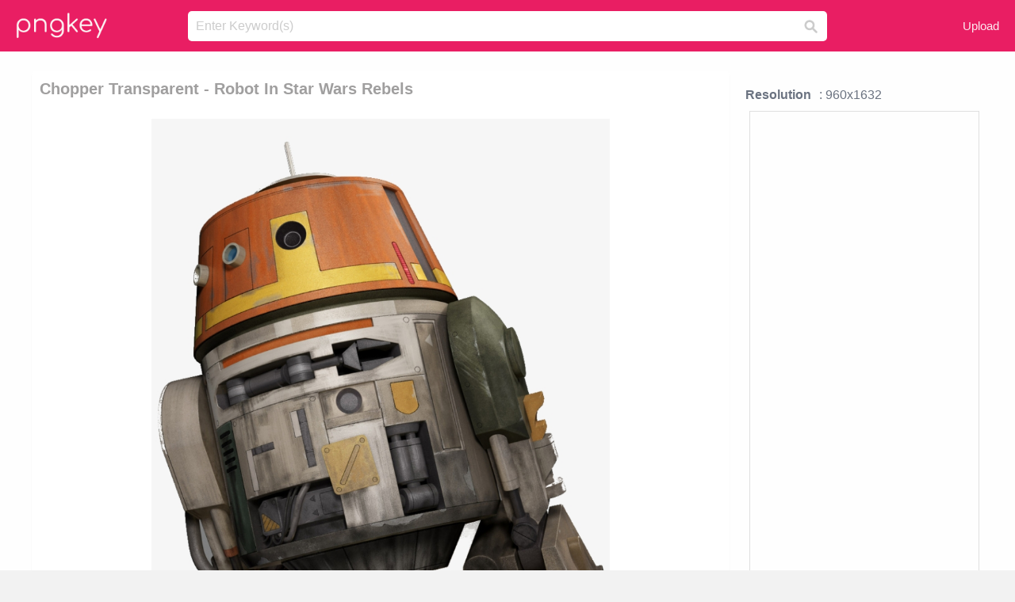

--- FILE ---
content_type: text/html;charset=utf-8
request_url: https://www.pngkey.com/detail/u2q8r5u2y3e6a9y3_chopper-transparent-robot-in-star-wars-rebels/
body_size: 10502
content:





<!DOCTYPE html>
<html lang="en"   class=" js draganddrop rgba hsla multiplebgs backgroundsize borderimage borderradius boxshadow textshadow opacity cssanimations cssgradients csstransforms csstransforms3d csstransitions video audio"><!--<![endif]--><head><meta http-equiv="Content-Type" content="text/html; charset=UTF-8">

 
     
<meta http-equiv="X-UA-Compatible" content="IE=edge,chrome=1">
  
 

    <meta name="viewport" content="width=device-width, initial-scale=1.0, minimum-scale=1.0">
    <title>Chopper Transparent - Robot In Star Wars Rebels - Free Transparent PNG Download - PNGkey</title>
	<meta name="description" content="Download Chopper Transparent - Robot In Star Wars Rebels PNG image for free. Search more high quality free transparent png images on PNGkey.com and share it with your friends.">
    <meta name="keywords" content="Chopper Transparent - Robot In Star Wars Rebels, png, png download, free png, transparent png">

  
     <link href="/css/application-0377944e0b43c91bd12da81e0c84e18a.css?v=1.1" media="screen" rel="stylesheet" type="text/css">

 
 <link rel="canonical" href="https://www.pngkey.com/detail/u2q8r5u2y3e6a9y3_chopper-transparent-robot-in-star-wars-rebels/" />

      <style type="text/css"> 

.pdt-app-img-link {
    display: none;
    width: 130px;
    height: 130px;
    position: absolute;
    left: 0;
    top: 0;
    right: 0;
    bottom: 0;
    background: url(/images/buy_img_link.png) no-repeat;
    margin: auto;
}

 
 

.pdt-app-box:hover .pdt-app-img-link{display:inline-block;opacity:.8}.pdt-app-box:hover .pdt-app-img-link:hover{opacity:1}
</style>

 
  <script async src="//pagead2.googlesyndication.com/pagead/js/adsbygoogle.js"></script>

<meta property="og:type" content="website" />
<meta property="og:url" content="https://www.pngkey.com/detail/u2q8r5u2y3e6a9y3_chopper-transparent-robot-in-star-wars-rebels/" />
<meta property="og:title" content="Chopper Transparent - Robot In Star Wars Rebels - Free Transparent PNG Download - PNGkey" />
<meta property="og:description" content="Download Chopper Transparent - Robot In Star Wars Rebels PNG image for free. Search more high quality free transparent png images on PNGkey.com and share it with your friends." />
<meta property="og:image" content="https://www.pngkey.com/png/detail/75-757048_chopper-transparent-robot-in-star-wars-rebels.png">
<meta property="og:site_name" content="PNGkey.com" />
<meta property="fb:app_id" content="2057655107606225" />
<meta property="twitter:account_id" content="222802481" />
<meta name="twitter:site" content="@pngkeycom">

<script language="javascript">
	function  right() {
	}
</script>
	
	

</head>

<body class=" fullwidth flex redesign-layout resources-show" data-tab-active="false">




    <div id="fb-root" class=" fb_reset"><div style="position: absolute; top: -10000px; height: 0px; width: 0px;"><div>
	
 
	
	</div></div><div style="position: absolute; top: -10000px; height: 0px; width: 0px;"><div></div></div></div>








 <script language="javascript">
 function search(thisfrm){
 	var k = thisfrm.k.value;
	if (k == "") {
		return false;
	}
	k = k.toLowerCase().replace(/ /g, "-");
	
	window.location = "https://www.pngkey.com/pngs/"+k+"/";
	return false;
}
</script>

    <header class="site-header centered-search">
<div class="max-inner is-logged-out">
    <figure class="site-logo">
      <a href="https://www.pngkey.com"><img  src="/images/logo.png" style="margin:10px 0 10px;width:115px;height:45px"></a>
    </figure>
    <nav class="logged-out-nav">
        <ul class="header-menu">

          <li>
            <a href="https://www.pngkey.com/upfile/" class="login-link"  >Upload</a>
          </li>
        </ul>


    </nav><!-- .logged-in-nav/.logged-out-nav -->
        <form accept-charset="UTF-8" action="/search.html" class="search-form" name="keyForm" id="search-form" method="get" onsubmit="return search(document.keyForm);">
		
		<div style="margin:0;padding:0;display:inline">
		
 
    <div class="inputs-wrapper">
        <input class="search-term" id="search-term" name="k" placeholder="Enter Keyword(s)" type="text" value="">

      <input class="search-submit" name="s" type="submit" value="s">
    </div>

</form>
  </div><!-- .max-inner -->

</header>




    <div id="body">
      <div class="content">

        

          
 

 

<section id="resource-main" class="info-section resource-main-info" style="padding: 25px 0 0!important">








   <div class="resource-card">




    <div class="resource-media">
      <div class="resource-preview item is-premium-resource pdt-app-box">



 
    <h1 class="resource-name" style="font-size: 20px!important;color:#a09f9f;">Chopper Transparent - Robot In Star Wars Rebels</h1>

 


	
	<a href="https://www.pngkey.com/maxpic/u2q8r5u2y3e6a9y3/" target="_blank" title="Chopper Transparent - Robot In Star Wars Rebels, transparent png ">
    <img style="    max-height: 1000px;width:auto;" id="mouse" alt="Chopper Transparent - Robot In Star Wars Rebels, transparent png #757048"  title="Chopper Transparent - Robot In Star Wars Rebels, transparent png " onmousedown="right()"  src="https://www.pngkey.com/png/detail/75-757048_chopper-transparent-robot-in-star-wars-rebels.png"   > 





			 
    <span class="pdt-app-img-link" style="margin-top:450px!important"></span>
	</a>
 

 		<div class="user-actions" style="margin-bottom:10px;">
 
			<div class="addthis_inline_share_toolbox"></div>
			<div class="shareblock-horiz">  </div>
 
		</div>

 				<div  style="margin:5px 0 5px 0;">
		
<ins class="adsbygoogle"
     style="display:block"
     data-ad-client="ca-pub-3342428265858452"
     data-ad-slot="3698520092"
     data-ad-format="auto"
     data-full-width-responsive="true"></ins>
<script>
(adsbygoogle = window.adsbygoogle || []).push({});
</script>	
		
		</div>


 
</div>




	 <div class=" ps-container" style="height: auto;" >
 
 
			
			<span>
			If you find any inappropriate image content on PNGKey.com, please <a href="https://www.pngkey.com/tocontact/">contact us</a> and we will take appropriate action.

			</span>
			
 			
 			
 



		 



						<div class="pdt-link-box clearfix">
			
			<h2 class="pdt-link-title">You're welcome to embed this image in your website/blog!</h2>
			
			<div class="pdt-link-div clearfix">
				<p class="pdt-link-name">Text link to this page:</p>
				<p class="pdt-link-url">
					<textarea type="text" onclick="javascript:this.select();" style="width:100%" class="pdt-link-input">&lt;a href="https://www.pngkey.com/detail/u2q8r5u2y3e6a9y3_chopper-transparent-robot-in-star-wars-rebels/" target="_blank"&gt;Chopper Transparent - Robot In Star Wars Rebels @pngkey.com&lt;/a&gt;</textarea>
				</p>
			</div>
 
			<div class="pdt-link-div clearfix">
				<p class="pdt-link-name">Medium size image for your website/blog:</p>
				<p class="pdt-link-url">
					<textarea type="text" onclick="javascript:this.select();"   style="width:100%" class="pdt-link-input">&lt;img src="https://www.pngkey.com/png/detail/75-757048_chopper-transparent-robot-in-star-wars-rebels.png" alt="Chopper Transparent - Robot In Star Wars Rebels@pngkey.com"&gt;</textarea>
				</p>
			</div>

	</div>

	 <div style="margin:5px auto;">
 		  <a href="https://www.pngkey.com/download/u2q8r5u2y3e6a9y3_chopper-transparent-robot-in-star-wars-rebels/"  class="download-resource-link ez-btn ez-btn--primary"   id="download-button"  rel="nofollow" style="       background: #f0f0f0;  color: #a7a7a7;">
			Download Transparent PNG 
 		  </a>

<a href="https://www.pngkey.com/todmca/" rel="nofollow" style="color:#000;font-weight:700;">Copyright complaint</a>
</div>


</div>










    </div>




    <!-- start: resource-info -->
    <div class="resource-info">
 

        <div class="secondary-section-info">
      
<style>
.pdt-app-ulbox ul li span {
    font-weight: 700;
    margin-right: 10px;

}
.pdt-app-ulbox ul li{
	text-align:left;
	line-height:30px;
}
.pdt-app-fr-msg2 p {
    float: left;
    margin-right: 40px;
}
.pdt-app-fr-msg2 p img {
    width: 16px;
    height: 16px;
    position: relative;
    top: 3px;
}
</style>

   

 

      <div class="resource-cta">

 


<div align="center" id="vecteezy_300x250_Show_Right" class="bsap non-popup-adunit adunit" style="margin-top:15px;"  >







		<div class="pdt-app-ulbox clearfix">
			<ul>
			<li>

			</li>
			<li><span>Resolution</span>: 960x1632</li>
			<li>
			                                                <div style="margin:5px; 0 5px;">

<ins class="adsbygoogle"
     style="display:block"
     data-ad-client="ca-pub-3342428265858452"
     data-ad-slot="3698520092"
     data-ad-format="auto"
     data-full-width-responsive="true"></ins>
<script>
(adsbygoogle = window.adsbygoogle || []).push({});
</script>

                        </div>

			</li>
			<li><span>Name:</span>Chopper Transparent - Robot In Star Wars Rebels</li>
			<li><span>License:</span>Personal Use</li>
			<li><span>File Format:</span>PNG</li>
			<li><span>PNG Size:</span>1246 KB</li>
			</ul>
		</div>

		<div class="pdt-app-fr-msg2 clearfix" style="padding:30px 0 15px; border-bottom:1px solid #f1f1f1;">
		<p>
			<img src="/images/icon-see.png"> <span>Views:</span> <span>36</span>
		</p>
		<p>
			<img src="/images/icon-pctdown.png"> <span>Downloads:</span> <span>8</span>
		</p>
		</div>


 

      </div>
 

</div>


 

  </div>



 
    </div>
 
 






  </div>
  <!-- end: resource-card -->





</section>

 

  <script>
    var resourceType = 'premium';
  </script>

<section id="related-resources" class="info-section resource-related">

		

  <h2>This Image Appears in Searches For</h2>
    <link href="/css/tags_carousel-ed39a8717895ff3fa810e4b0948c1633.css" media="screen" rel="stylesheet" type="text/css">


  <div class="outer-tags-wrap ready">
    <div class="rs-carousel rs-carousel-horizontal rs-carousel-transition">
      <div class="rs-carousel-mask">
	  
	  <ul class="tags-wrap rs-carousel-runner" style="transform: translate3d(0px, 0px, 0px); width: 3807px;">
 		
            <li class="tag rs-carousel-item">
              <a href="/pngs/star-wars-logo/" class="tag-link" title="star wars logo ">
              <span>
                star wars logo 
              </span>
</a>            </li>
		
            <li class="tag rs-carousel-item">
              <a href="/pngs/star-wars/" class="tag-link" title="star wars ">
              <span>
                star wars 
              </span>
</a>            </li>
		
            <li class="tag rs-carousel-item">
              <a href="/pngs/star-wars-ship/" class="tag-link" title="star wars ship ">
              <span>
                star wars ship 
              </span>
</a>            </li>
		
            <li class="tag rs-carousel-item">
              <a href="/pngs/star-wars-jedi/" class="tag-link" title="star wars jedi ">
              <span>
                star wars jedi 
              </span>
</a>            </li>
		
            <li class="tag rs-carousel-item">
              <a href="/pngs/star-wars-the-force-awakens-logo/" class="tag-link" title="star wars the force awakens logo ">
              <span>
                star wars the force awakens logo 
              </span>
</a>            </li>
		
            <li class="tag rs-carousel-item">
              <a href="/pngs/star-wars-the-last-jedi/" class="tag-link" title="star wars the last jedi ">
              <span>
                star wars the last jedi 
              </span>
</a>            </li>
		


      </ul></div>

 
	
	
	</div>
  </div>

 
 
		

    <h2>You may also like</h2>

 
    <ul class="ez-resource-grid  vecteezy-grid  grid2ul effect-1-ul"  id="grid2ul" rel="search-results" data-numrows="16">
  



	 



 

				<li>
				<div style="background-color: #fff;" class="loadimmg"  id="pubu1">
				<a title="Millennium Falcon Pendant Necklace - Star Wars Rebels Dog Tag Chopper #912820"   href="https://www.pngkey.com/detail/u2q8t4u2t4i1a9e6_millennium-falcon-pendant-necklace-star-wars-rebels-dog/" ><img id="listimg1" src="/images/bg3.png" alt="Millennium Falcon Pendant Necklace - Star Wars Rebels Dog Tag Chopper #912820"  
				title="Millennium Falcon Pendant Necklace - Star Wars Rebels Dog Tag Chopper #912820"
				data-height="179" data-src="https://smallimg.pngkey.com/png/small/91-912820_millennium-falcon-pendant-necklace-star-wars-rebels-dog.png"></a>
			 

<div class="img-detail">
			<h3 class="img-detail-title">
			 <a style="color:#a29e9f!important" href="https://www.pngkey.com/detail/u2q8t4u2t4i1a9e6_millennium-falcon-pendant-necklace-star-wars-rebels-dog/"> Millennium Falcon Pendant Necklace - Star Wars Rebels Dog Tag Chopper</a> </h3>
			<div class="pic-info clearfix"> 
			<p class="info-title fl">600*600</p>
			<div class="download-info fr">
				<p class="fl download-info-p">
					<img src="/images/icon-see.png" style="width:16px; height: 16px;float:left">
					<span>4</span>
				</p>
				<p class="fl download-info-p">
					<img src="/images/icon-pctdown.png" style="width:16px; height: 16px;float:left">
					<span>1</span>
				</p>
			</div>
			</div>
		</div>

</div>
				</li>

 

 

				<li>
				<div style="background-color: #fff;" class="loadimmg"  id="pubu2">
				<a title="Real Chopper - Chopper Star Wars Rebels #757388"   href="https://www.pngkey.com/detail/u2q8r5u2y3t4w7i1_real-chopper-chopper-star-wars-rebels/" ><img id="listimg2" src="/images/bg3.png" alt="Real Chopper - Chopper Star Wars Rebels #757388"  
				title="Real Chopper - Chopper Star Wars Rebels #757388"
				data-height="319" data-src="https://smallimg.pngkey.com/png/small/75-757388_real-chopper-chopper-star-wars-rebels.png"></a>
			 

<div class="img-detail">
			<h3 class="img-detail-title">
			 <a style="color:#a29e9f!important" href="https://www.pngkey.com/detail/u2q8r5u2y3t4w7i1_real-chopper-chopper-star-wars-rebels/"> Real Chopper - Chopper Star Wars Rebels</a> </h3>
			<div class="pic-info clearfix"> 
			<p class="info-title fl">516*634</p>
			<div class="download-info fr">
				<p class="fl download-info-p">
					<img src="/images/icon-see.png" style="width:16px; height: 16px;float:left">
					<span>5</span>
				</p>
				<p class="fl download-info-p">
					<img src="/images/icon-pctdown.png" style="width:16px; height: 16px;float:left">
					<span>1</span>
				</p>
			</div>
			</div>
		</div>

</div>
				</li>

 

 

				<li>
				<div style="background-color: #fff;" class="loadimmg"  id="pubu3">
				<a title="Chopper Transparent - Robot In Star Wars Rebels #757048"   href="https://www.pngkey.com/detail/u2q8r5u2y3e6a9y3_chopper-transparent-robot-in-star-wars-rebels/" ><img id="listimg3" src="/images/bg3.png" alt="Chopper Transparent - Robot In Star Wars Rebels #757048"  
				title="Chopper Transparent - Robot In Star Wars Rebels #757048"
				data-height="436" data-src="https://smallimg.pngkey.com/png/small/75-757048_chopper-transparent-robot-in-star-wars-rebels.png"></a>
			 

<div class="img-detail">
			<h3 class="img-detail-title">
			 <a style="color:#a29e9f!important" href="https://www.pngkey.com/detail/u2q8r5u2y3e6a9y3_chopper-transparent-robot-in-star-wars-rebels/"> Chopper Transparent - Robot In Star Wars Rebels</a> </h3>
			<div class="pic-info clearfix"> 
			<p class="info-title fl">960*1632</p>
			<div class="download-info fr">
				<p class="fl download-info-p">
					<img src="/images/icon-see.png" style="width:16px; height: 16px;float:left">
					<span>5</span>
				</p>
				<p class="fl download-info-p">
					<img src="/images/icon-pctdown.png" style="width:16px; height: 16px;float:left">
					<span>1</span>
				</p>
			</div>
			</div>
		</div>

</div>
				</li>

 

 

				<li>
				<div style="background-color: #fff;" class="loadimmg"  id="pubu4">
				<a title="Last Up Are Hera Syndulla And Chopper, The Team Leader - Star Wars Imperial Assault Jawa Scavenger Villain Pack #4664345"   href="https://www.pngkey.com/detail/u2e6i1q8t4q8y3y3_last-up-are-hera-syndulla-and-chopper-the/" ><img id="listimg4" src="/images/bg3.png" alt="Last Up Are Hera Syndulla And Chopper, The Team Leader - Star Wars Imperial Assault Jawa Scavenger Villain Pack #4664345"  
				title="Last Up Are Hera Syndulla And Chopper, The Team Leader - Star Wars Imperial Assault Jawa Scavenger Villain Pack #4664345"
				data-height="219" data-src="https://smallimg.pngkey.com/png/small/466-4664345_last-up-are-hera-syndulla-and-chopper-the.png"></a>
			 

<div class="img-detail">
			<h3 class="img-detail-title">
			 <a style="color:#a29e9f!important" href="https://www.pngkey.com/detail/u2e6i1q8t4q8y3y3_last-up-are-hera-syndulla-and-chopper-the/"> Last Up Are Hera Syndulla And Chopper, The Team Leader - Star Wars Imperial Assault Jawa Scavenger Villain Pack</a> </h3>
			<div class="pic-info clearfix"> 
			<p class="info-title fl">700*592</p>
			<div class="download-info fr">
				<p class="fl download-info-p">
					<img src="/images/icon-see.png" style="width:16px; height: 16px;float:left">
					<span>4</span>
				</p>
				<p class="fl download-info-p">
					<img src="/images/icon-pctdown.png" style="width:16px; height: 16px;float:left">
					<span>1</span>
				</p>
			</div>
			</div>
		</div>

</div>
				</li>

 

 

				<li>
				<div style="background-color: #fff;" class="loadimmg"  id="pubu5">
				<a title="Star Wars Rebel Soldier Png - Star Wars Rebels Png #1321263"   href="https://www.pngkey.com/detail/u2q8i1w7u2o0a9a9_star-wars-rebel-soldier-png-star-wars-rebels/" ><img id="listimg5" src="/images/bg3.png" alt="Star Wars Rebel Soldier Png - Star Wars Rebels Png #1321263"  
				title="Star Wars Rebel Soldier Png - Star Wars Rebels Png #1321263"
				data-height="630" data-src="https://smallimg.pngkey.com/png/small/132-1321263_star-wars-rebel-soldier-png-star-wars-rebels.png"></a>
			 

<div class="img-detail">
			<h3 class="img-detail-title">
			 <a style="color:#a29e9f!important" href="https://www.pngkey.com/detail/u2q8i1w7u2o0a9a9_star-wars-rebel-soldier-png-star-wars-rebels/"> Star Wars Rebel Soldier Png - Star Wars Rebels Png</a> </h3>
			<div class="pic-info clearfix"> 
			<p class="info-title fl">311*754</p>
			<div class="download-info fr">
				<p class="fl download-info-p">
					<img src="/images/icon-see.png" style="width:16px; height: 16px;float:left">
					<span>5</span>
				</p>
				<p class="fl download-info-p">
					<img src="/images/icon-pctdown.png" style="width:16px; height: 16px;float:left">
					<span>1</span>
				</p>
			</div>
			</div>
		</div>

</div>
				</li>

 

 

				<li>
				<div style="background-color: #fff;" class="loadimmg"  id="pubu6">
				<a title="Logo Star Wars Rebel Assault - Star Wars Rebel Assault Logo #1321540"   href="https://www.pngkey.com/detail/u2q8i1w7i1q8a9y3_logo-star-wars-rebel-assault-star-wars-rebel/" ><img id="listimg6" src="/images/bg3.png" alt="Logo Star Wars Rebel Assault - Star Wars Rebel Assault Logo #1321540"  
				title="Logo Star Wars Rebel Assault - Star Wars Rebel Assault Logo #1321540"
				data-height="125" data-src="https://smallimg.pngkey.com/png/small/132-1321540_logo-star-wars-rebel-assault-star-wars-rebel.png"></a>
			 

<div class="img-detail">
			<h3 class="img-detail-title">
			 <a style="color:#a29e9f!important" href="https://www.pngkey.com/detail/u2q8i1w7i1q8a9y3_logo-star-wars-rebel-assault-star-wars-rebel/"> Logo Star Wars Rebel Assault - Star Wars Rebel Assault Logo</a> </h3>
			<div class="pic-info clearfix"> 
			<p class="info-title fl">588*285</p>
			<div class="download-info fr">
				<p class="fl download-info-p">
					<img src="/images/icon-see.png" style="width:16px; height: 16px;float:left">
					<span>4</span>
				</p>
				<p class="fl download-info-p">
					<img src="/images/icon-pctdown.png" style="width:16px; height: 16px;float:left">
					<span>1</span>
				</p>
			</div>
			</div>
		</div>

</div>
				</li>

 

 

				<li>
				<div style="background-color: #fff;" class="loadimmg"  id="pubu7">
				<a title="Rebel Alliance Jyn Star Wars Shop Gifts T Shirts Hoodies - Star Wars - Rebel Alliance Jyn T-shirt - Hoodie - Ladie #1428277"   href="https://www.pngkey.com/detail/u2q8i1o0y3w7t4w7_rebel-alliance-jyn-star-wars-shop-gifts-t/" ><img id="listimg7" src="/images/bg3.png" alt="Rebel Alliance Jyn Star Wars Shop Gifts T Shirts Hoodies - Star Wars - Rebel Alliance Jyn T-shirt - Hoodie - Ladie #1428277"  
				title="Rebel Alliance Jyn Star Wars Shop Gifts T Shirts Hoodies - Star Wars - Rebel Alliance Jyn T-shirt - Hoodie - Ladie #1428277"
				data-height="303" data-src="https://smallimg.pngkey.com/png/small/142-1428277_rebel-alliance-jyn-star-wars-shop-gifts-t.png"></a>
			 

<div class="img-detail">
			<h3 class="img-detail-title">
			 <a style="color:#a29e9f!important" href="https://www.pngkey.com/detail/u2q8i1o0y3w7t4w7_rebel-alliance-jyn-star-wars-shop-gifts-t/"> Rebel Alliance Jyn Star Wars Shop Gifts T Shirts Hoodies - Star Wars - Rebel Alliance Jyn T-shirt - Hoodie - Ladie</a> </h3>
			<div class="pic-info clearfix"> 
			<p class="info-title fl">1024*1024</p>
			<div class="download-info fr">
				<p class="fl download-info-p">
					<img src="/images/icon-see.png" style="width:16px; height: 16px;float:left">
					<span>4</span>
				</p>
				<p class="fl download-info-p">
					<img src="/images/icon-pctdown.png" style="width:16px; height: 16px;float:left">
					<span>1</span>
				</p>
			</div>
			</div>
		</div>

</div>
				</li>

 

 

				<li>
				<div style="background-color: #fff;" class="loadimmg"  id="pubu8">
				<a title="Star Wars Dice Bag - Star Wars Dice Bag: Rebel Alliance #2009437"   href="https://www.pngkey.com/detail/u2w7w7t4o0w7o0e6_star-wars-dice-bag-star-wars-dice-bag/" ><img id="listimg8" src="/images/bg3.png" alt="Star Wars Dice Bag - Star Wars Dice Bag: Rebel Alliance #2009437"  
				title="Star Wars Dice Bag - Star Wars Dice Bag: Rebel Alliance #2009437"
				data-height="314" data-src="https://smallimg.pngkey.com/png/small/200-2009437_star-wars-dice-bag-star-wars-dice-bag.png"></a>
			 

<div class="img-detail">
			<h3 class="img-detail-title">
			 <a style="color:#a29e9f!important" href="https://www.pngkey.com/detail/u2w7w7t4o0w7o0e6_star-wars-dice-bag-star-wars-dice-bag/"> Star Wars Dice Bag - Star Wars Dice Bag: Rebel Alliance</a> </h3>
			<div class="pic-info clearfix"> 
			<p class="info-title fl">399*470</p>
			<div class="download-info fr">
				<p class="fl download-info-p">
					<img src="/images/icon-see.png" style="width:16px; height: 16px;float:left">
					<span>4</span>
				</p>
				<p class="fl download-info-p">
					<img src="/images/icon-pctdown.png" style="width:16px; height: 16px;float:left">
					<span>1</span>
				</p>
			</div>
			</div>
		</div>

</div>
				</li>

 

 

				<li>
				<div style="background-color: #fff;" class="loadimmg"  id="pubu9">
				<a title="Transparent Star Wars Rebel Alliance Symbol Stickers - Star Wars Rebel Logo Png #2971509"   href="https://www.pngkey.com/detail/u2w7i1r5w7t4y3i1_transparent-star-wars-rebel-alliance-symbol-stickers-star/" ><img id="listimg9" src="/images/bg3.png" alt="Transparent Star Wars Rebel Alliance Symbol Stickers - Star Wars Rebel Logo Png #2971509"  
				title="Transparent Star Wars Rebel Alliance Symbol Stickers - Star Wars Rebel Logo Png #2971509"
				data-height="260" data-src="https://smallimg.pngkey.com/png/small/297-2971509_transparent-star-wars-rebel-alliance-symbol-stickers-star.png"></a>
			 

<div class="img-detail">
			<h3 class="img-detail-title">
			 <a style="color:#a29e9f!important" href="https://www.pngkey.com/detail/u2w7i1r5w7t4y3i1_transparent-star-wars-rebel-alliance-symbol-stickers-star/"> Transparent Star Wars Rebel Alliance Symbol Stickers - Star Wars Rebel Logo Png</a> </h3>
			<div class="pic-info clearfix"> 
			<p class="info-title fl">800*800</p>
			<div class="download-info fr">
				<p class="fl download-info-p">
					<img src="/images/icon-see.png" style="width:16px; height: 16px;float:left">
					<span>12</span>
				</p>
				<p class="fl download-info-p">
					<img src="/images/icon-pctdown.png" style="width:16px; height: 16px;float:left">
					<span>4</span>
				</p>
			</div>
			</div>
		</div>

</div>
				</li>

 

 

				<li>
				<div style="background-color: #fff;" class="loadimmg"  id="pubu10">
				<a title="Star Wars Rebels Logo - Star Wars Rebels White Logo #2971737"   href="https://www.pngkey.com/detail/u2w7i1r5w7y3i1q8_star-wars-rebels-logo-star-wars-rebels-white/" ><img id="listimg10" src="/images/bg3.png" alt="Star Wars Rebels Logo - Star Wars Rebels White Logo #2971737"  
				title="Star Wars Rebels Logo - Star Wars Rebels White Logo #2971737"
				data-height="151" data-src="https://smallimg.pngkey.com/png/small/297-2971737_star-wars-rebels-logo-star-wars-rebels-white.png"></a>
			 

<div class="img-detail">
			<h3 class="img-detail-title">
			 <a style="color:#a29e9f!important" href="https://www.pngkey.com/detail/u2w7i1r5w7y3i1q8_star-wars-rebels-logo-star-wars-rebels-white/"> Star Wars Rebels Logo - Star Wars Rebels White Logo</a> </h3>
			<div class="pic-info clearfix"> 
			<p class="info-title fl">500*292</p>
			<div class="download-info fr">
				<p class="fl download-info-p">
					<img src="/images/icon-see.png" style="width:16px; height: 16px;float:left">
					<span>4</span>
				</p>
				<p class="fl download-info-p">
					<img src="/images/icon-pctdown.png" style="width:16px; height: 16px;float:left">
					<span>1</span>
				</p>
			</div>
			</div>
		</div>

</div>
				</li>

 

 

				<li>
				<div style="background-color: #fff;" class="loadimmg"  id="pubu11">
				<a title="Star Wars Rebel Scum Logo - Star Wars Rebel Symbol #2971839"   href="https://www.pngkey.com/detail/u2w7i1r5w7u2e6q8_star-wars-rebel-scum-logo-star-wars-rebel/" ><img id="listimg11" src="/images/bg3.png" alt="Star Wars Rebel Scum Logo - Star Wars Rebel Symbol #2971839"  
				title="Star Wars Rebel Scum Logo - Star Wars Rebel Symbol #2971839"
				data-height="260" data-src="https://smallimg.pngkey.com/png/small/297-2971839_star-wars-rebel-scum-logo-star-wars-rebel.png"></a>
			 

<div class="img-detail">
			<h3 class="img-detail-title">
			 <a style="color:#a29e9f!important" href="https://www.pngkey.com/detail/u2w7i1r5w7u2e6q8_star-wars-rebel-scum-logo-star-wars-rebel/"> Star Wars Rebel Scum Logo - Star Wars Rebel Symbol</a> </h3>
			<div class="pic-info clearfix"> 
			<p class="info-title fl">480*480</p>
			<div class="download-info fr">
				<p class="fl download-info-p">
					<img src="/images/icon-see.png" style="width:16px; height: 16px;float:left">
					<span>4</span>
				</p>
				<p class="fl download-info-p">
					<img src="/images/icon-pctdown.png" style="width:16px; height: 16px;float:left">
					<span>1</span>
				</p>
			</div>
			</div>
		</div>

</div>
				</li>

 

 

				<li>
				<div style="background-color: #fff;" class="loadimmg"  id="pubu12">
				<a title="Star Wars Rebels Recruitment Event Attendee Pin Limited - Star Wars Rebels Staffel 4 Hera #3065464"   href="https://www.pngkey.com/detail/u2w7i1o0i1r5r5w7_star-wars-rebels-recruitment-event-attendee-pin-limited/" ><img id="listimg12" src="/images/bg3.png" alt="Star Wars Rebels Recruitment Event Attendee Pin Limited - Star Wars Rebels Staffel 4 Hera #3065464"  
				title="Star Wars Rebels Recruitment Event Attendee Pin Limited - Star Wars Rebels Staffel 4 Hera #3065464"
				data-height="143" data-src="https://smallimg.pngkey.com/png/small/306-3065464_star-wars-rebels-recruitment-event-attendee-pin-limited.png"></a>
			 

<div class="img-detail">
			<h3 class="img-detail-title">
			 <a style="color:#a29e9f!important" href="https://www.pngkey.com/detail/u2w7i1o0i1r5r5w7_star-wars-rebels-recruitment-event-attendee-pin-limited/"> Star Wars Rebels Recruitment Event Attendee Pin Limited - Star Wars Rebels Staffel 4 Hera</a> </h3>
			<div class="pic-info clearfix"> 
			<p class="info-title fl">1313*815</p>
			<div class="download-info fr">
				<p class="fl download-info-p">
					<img src="/images/icon-see.png" style="width:16px; height: 16px;float:left">
					<span>3</span>
				</p>
				<p class="fl download-info-p">
					<img src="/images/icon-pctdown.png" style="width:16px; height: 16px;float:left">
					<span>1</span>
				</p>
			</div>
			</div>
		</div>

</div>
				</li>

 

 

				<li>
				<div style="background-color: #fff;" class="loadimmg"  id="pubu13">
				<a title="Star Wars Rebels - Star Wars Rebels Pop 169 #3785534"   href="https://www.pngkey.com/detail/u2e6e6e6y3a9y3w7_star-wars-rebels-star-wars-rebels-pop-169/" ><img id="listimg13" src="/images/bg3.png" alt="Star Wars Rebels - Star Wars Rebels Pop 169 #3785534"  
				title="Star Wars Rebels - Star Wars Rebels Pop 169 #3785534"
				data-height="359" data-src="https://smallimg.pngkey.com/png/small/378-3785534_star-wars-rebels-star-wars-rebels-pop-169.png"></a>
			 

<div class="img-detail">
			<h3 class="img-detail-title">
			 <a style="color:#a29e9f!important" href="https://www.pngkey.com/detail/u2e6e6e6y3a9y3w7_star-wars-rebels-star-wars-rebels-pop-169/"> Star Wars Rebels - Star Wars Rebels Pop 169</a> </h3>
			<div class="pic-info clearfix"> 
			<p class="info-title fl">600*600</p>
			<div class="download-info fr">
				<p class="fl download-info-p">
					<img src="/images/icon-see.png" style="width:16px; height: 16px;float:left">
					<span>5</span>
				</p>
				<p class="fl download-info-p">
					<img src="/images/icon-pctdown.png" style="width:16px; height: 16px;float:left">
					<span>1</span>
				</p>
			</div>
			</div>
		</div>

</div>
				</li>

 

 

				<li>
				<div style="background-color: #fff;" class="loadimmg"  id="pubu14">
				<a title="Club Penguin Star Wars Rebels Takeover - Covers Star Wars Rebels Season 2 #3785858"   href="https://www.pngkey.com/detail/u2e6e6e6y3w7r5a9_club-penguin-star-wars-rebels-takeover-covers-star/" ><img id="listimg14" src="/images/bg3.png" alt="Club Penguin Star Wars Rebels Takeover - Covers Star Wars Rebels Season 2 #3785858"  
				title="Club Penguin Star Wars Rebels Takeover - Covers Star Wars Rebels Season 2 #3785858"
				data-height="236" data-src="https://smallimg.pngkey.com/png/small/378-3785858_club-penguin-star-wars-rebels-takeover-covers-star.png"></a>
			 

<div class="img-detail">
			<h3 class="img-detail-title">
			 <a style="color:#a29e9f!important" href="https://www.pngkey.com/detail/u2e6e6e6y3w7r5a9_club-penguin-star-wars-rebels-takeover-covers-star/"> Club Penguin Star Wars Rebels Takeover - Covers Star Wars Rebels Season 2</a> </h3>
			<div class="pic-info clearfix"> 
			<p class="info-title fl">560*498</p>
			<div class="download-info fr">
				<p class="fl download-info-p">
					<img src="/images/icon-see.png" style="width:16px; height: 16px;float:left">
					<span>3</span>
				</p>
				<p class="fl download-info-p">
					<img src="/images/icon-pctdown.png" style="width:16px; height: 16px;float:left">
					<span>1</span>
				</p>
			</div>
			</div>
		</div>

</div>
				</li>

 

 

				<li>
				<div style="background-color: #fff;" class="loadimmg"  id="pubu15">
				<a title="Club Penguin Star Wars Rebels - Star Wars Rebels Anakin Skywalker #4663432"   href="https://www.pngkey.com/detail/u2e6i1q8r5y3y3t4_club-penguin-star-wars-rebels-star-wars-rebels/" ><img id="listimg15" src="/images/bg3.png" alt="Club Penguin Star Wars Rebels - Star Wars Rebels Anakin Skywalker #4663432"  
				title="Club Penguin Star Wars Rebels - Star Wars Rebels Anakin Skywalker #4663432"
				data-height="236" data-src="https://smallimg.pngkey.com/png/small/466-4663432_club-penguin-star-wars-rebels-star-wars-rebels.png"></a>
			 

<div class="img-detail">
			<h3 class="img-detail-title">
			 <a style="color:#a29e9f!important" href="https://www.pngkey.com/detail/u2e6i1q8r5y3y3t4_club-penguin-star-wars-rebels-star-wars-rebels/"> Club Penguin Star Wars Rebels - Star Wars Rebels Anakin Skywalker</a> </h3>
			<div class="pic-info clearfix"> 
			<p class="info-title fl">600*533</p>
			<div class="download-info fr">
				<p class="fl download-info-p">
					<img src="/images/icon-see.png" style="width:16px; height: 16px;float:left">
					<span>4</span>
				</p>
				<p class="fl download-info-p">
					<img src="/images/icon-pctdown.png" style="width:16px; height: 16px;float:left">
					<span>1</span>
				</p>
			</div>
			</div>
		</div>

</div>
				</li>

 

 

				<li>
				<div style="background-color: #fff;" class="loadimmg"  id="pubu16">
				<a title="Star Wars Inspired - Star Wars Rebel Symbol And Ships #7807332"   href="https://www.pngkey.com/detail/u2t4r5e6r5w7w7r5_star-wars-inspired-star-wars-rebel-symbol-and/" ><img id="listimg16" src="/images/bg3.png" alt="Star Wars Inspired - Star Wars Rebel Symbol And Ships #7807332"  
				title="Star Wars Inspired - Star Wars Rebel Symbol And Ships #7807332"
				data-height="285" data-src="https://smallimg.pngkey.com/png/small/780-7807332_star-wars-inspired-star-wars-rebel-symbol-and.png"></a>
			 

<div class="img-detail">
			<h3 class="img-detail-title">
			 <a style="color:#a29e9f!important" href="https://www.pngkey.com/detail/u2t4r5e6r5w7w7r5_star-wars-inspired-star-wars-rebel-symbol-and/"> Star Wars Inspired - Star Wars Rebel Symbol And Ships</a> </h3>
			<div class="pic-info clearfix"> 
			<p class="info-title fl">934*1024</p>
			<div class="download-info fr">
				<p class="fl download-info-p">
					<img src="/images/icon-see.png" style="width:16px; height: 16px;float:left">
					<span>3</span>
				</p>
				<p class="fl download-info-p">
					<img src="/images/icon-pctdown.png" style="width:16px; height: 16px;float:left">
					<span>1</span>
				</p>
			</div>
			</div>
		</div>

</div>
				</li>

 

 

				<li>
				<div style="background-color: #fff;" class="loadimmg"  id="pubu17">
				<a title="Star Wars Backpack Rebels Logo Alliance - Star Wars Rebel Backpack #9101901"   href="https://www.pngkey.com/detail/u2t4o0r5i1i1q8o0_star-wars-backpack-rebels-logo-alliance-star-wars/" ><img id="listimg17" src="/images/bg3.png" alt="Star Wars Backpack Rebels Logo Alliance - Star Wars Rebel Backpack #9101901"  
				title="Star Wars Backpack Rebels Logo Alliance - Star Wars Rebel Backpack #9101901"
				data-height="344" data-src="https://smallimg.pngkey.com/png/small/910-9101901_star-wars-backpack-rebels-logo-alliance-star-wars.png"></a>
			 

<div class="img-detail">
			<h3 class="img-detail-title">
			 <a style="color:#a29e9f!important" href="https://www.pngkey.com/detail/u2t4o0r5i1i1q8o0_star-wars-backpack-rebels-logo-alliance-star-wars/"> Star Wars Backpack Rebels Logo Alliance - Star Wars Rebel Backpack</a> </h3>
			<div class="pic-info clearfix"> 
			<p class="info-title fl">620*620</p>
			<div class="download-info fr">
				<p class="fl download-info-p">
					<img src="/images/icon-see.png" style="width:16px; height: 16px;float:left">
					<span>2</span>
				</p>
				<p class="fl download-info-p">
					<img src="/images/icon-pctdown.png" style="width:16px; height: 16px;float:left">
					<span>1</span>
				</p>
			</div>
			</div>
		</div>

</div>
				</li>

 

 

				<li>
				<div style="background-color: #fff;" class="loadimmg"  id="pubu18">
				<a title="Star Wars Porg T Shirt Hoodie Sweater - Star Wars Rebels Porg #415288"   href="https://www.pngkey.com/detail/u2q8w7t4q8r5e6o0_star-wars-porg-t-shirt-hoodie-sweater-star/" ><img id="listimg18" src="/images/bg3.png" alt="Star Wars Porg T Shirt Hoodie Sweater - Star Wars Rebels Porg #415288"  
				title="Star Wars Porg T Shirt Hoodie Sweater - Star Wars Rebels Porg #415288"
				data-height="303" data-src="https://smallimg.pngkey.com/png/small/41-415288_star-wars-porg-t-shirt-hoodie-sweater-star.png"></a>
			 

<div class="img-detail">
			<h3 class="img-detail-title">
			 <a style="color:#a29e9f!important" href="https://www.pngkey.com/detail/u2q8w7t4q8r5e6o0_star-wars-porg-t-shirt-hoodie-sweater-star/"> Star Wars Porg T Shirt Hoodie Sweater - Star Wars Rebels Porg</a> </h3>
			<div class="pic-info clearfix"> 
			<p class="info-title fl">1155*1155</p>
			<div class="download-info fr">
				<p class="fl download-info-p">
					<img src="/images/icon-see.png" style="width:16px; height: 16px;float:left">
					<span>4</span>
				</p>
				<p class="fl download-info-p">
					<img src="/images/icon-pctdown.png" style="width:16px; height: 16px;float:left">
					<span>1</span>
				</p>
			</div>
			</div>
		</div>

</div>
				</li>

 

 

				<li>
				<div style="background-color: #fff;" class="loadimmg"  id="pubu19">
				<a title="Star Wars Resistance Pilot - Star Wars Resistance Rebel Alliance #1782779"   href="https://www.pngkey.com/detail/u2w7q8q8u2y3y3w7_star-wars-resistance-pilot-star-wars-resistance-rebel/" ><img id="listimg19" src="/images/bg3.png" alt="Star Wars Resistance Pilot - Star Wars Resistance Rebel Alliance #1782779"  
				title="Star Wars Resistance Pilot - Star Wars Resistance Rebel Alliance #1782779"
				data-height="187" data-src="https://smallimg.pngkey.com/png/small/178-1782779_star-wars-resistance-pilot-star-wars-resistance-rebel.png"></a>
			 

<div class="img-detail">
			<h3 class="img-detail-title">
			 <a style="color:#a29e9f!important" href="https://www.pngkey.com/detail/u2w7q8q8u2y3y3w7_star-wars-resistance-pilot-star-wars-resistance-rebel/"> Star Wars Resistance Pilot - Star Wars Resistance Rebel Alliance</a> </h3>
			<div class="pic-info clearfix"> 
			<p class="info-title fl">1077*776</p>
			<div class="download-info fr">
				<p class="fl download-info-p">
					<img src="/images/icon-see.png" style="width:16px; height: 16px;float:left">
					<span>6</span>
				</p>
				<p class="fl download-info-p">
					<img src="/images/icon-pctdown.png" style="width:16px; height: 16px;float:left">
					<span>1</span>
				</p>
			</div>
			</div>
		</div>

</div>
				</li>

 

 

				<li>
				<div style="background-color: #fff;" class="loadimmg"  id="pubu20">
				<a title="Sabine Wren Star Wars Rebels - Star Wars Rebels Png #3784823"   href="https://www.pngkey.com/detail/u2e6e6e6t4y3r5t4_sabine-wren-star-wars-rebels-star-wars-rebels/" ><img id="listimg20" src="/images/bg3.png" alt="Sabine Wren Star Wars Rebels - Star Wars Rebels Png #3784823"  
				title="Sabine Wren Star Wars Rebels - Star Wars Rebels Png #3784823"
				data-height="612" data-src="https://smallimg.pngkey.com/png/small/378-3784823_sabine-wren-star-wars-rebels-star-wars-rebels.png"></a>
			 

<div class="img-detail">
			<h3 class="img-detail-title">
			 <a style="color:#a29e9f!important" href="https://www.pngkey.com/detail/u2e6e6e6t4y3r5t4_sabine-wren-star-wars-rebels-star-wars-rebels/"> Sabine Wren Star Wars Rebels - Star Wars Rebels Png</a> </h3>
			<div class="pic-info clearfix"> 
			<p class="info-title fl">309*728</p>
			<div class="download-info fr">
				<p class="fl download-info-p">
					<img src="/images/icon-see.png" style="width:16px; height: 16px;float:left">
					<span>5</span>
				</p>
				<p class="fl download-info-p">
					<img src="/images/icon-pctdown.png" style="width:16px; height: 16px;float:left">
					<span>1</span>
				</p>
			</div>
			</div>
		</div>

</div>
				</li>

 

 

				<li>
				<div style="background-color: #fff;" class="loadimmg"  id="pubu21">
				<a title="Png 50 Px - Star Wars Rebel Symbol 3d #1321093"   href="https://www.pngkey.com/detail/u2q8i1w7u2u2i1o0_png-50-px-star-wars-rebel-symbol-3d/" ><img id="listimg21" src="/images/bg3.png" alt="Png 50 Px - Star Wars Rebel Symbol 3d #1321093"  
				title="Png 50 Px - Star Wars Rebel Symbol 3d #1321093"
				data-height="260" data-src="https://smallimg.pngkey.com/png/small/132-1321093_png-50-px-star-wars-rebel-symbol-3d.png"></a>
			 

<div class="img-detail">
			<h3 class="img-detail-title">
			 <a style="color:#a29e9f!important" href="https://www.pngkey.com/detail/u2q8i1w7u2u2i1o0_png-50-px-star-wars-rebel-symbol-3d/"> Png 50 Px - Star Wars Rebel Symbol 3d</a> </h3>
			<div class="pic-info clearfix"> 
			<p class="info-title fl">1600*1600</p>
			<div class="download-info fr">
				<p class="fl download-info-p">
					<img src="/images/icon-see.png" style="width:16px; height: 16px;float:left">
					<span>8</span>
				</p>
				<p class="fl download-info-p">
					<img src="/images/icon-pctdown.png" style="width:16px; height: 16px;float:left">
					<span>3</span>
				</p>
			</div>
			</div>
		</div>

</div>
				</li>

 

 

				<li>
				<div style="background-color: #fff;" class="loadimmg"  id="pubu22">
				<a title="Kanan&#39;s Lightsaber - Star Wars Rebels Sable De Luz #194637"   href="https://www.pngkey.com/detail/u2q8a9o0i1a9a9o0_kanans-lightsaber-star-wars-rebels-sable-de-luz/" ><img id="listimg22" src="/images/bg3.png" alt="Kanan&#39;s Lightsaber - Star Wars Rebels Sable De Luz #194637"  
				title="Kanan&#39;s Lightsaber - Star Wars Rebels Sable De Luz #194637"
				data-height="233" data-src="https://smallimg.pngkey.com/png/small/19-194637_kanans-lightsaber-star-wars-rebels-sable-de-luz.png"></a>
			 

<div class="img-detail">
			<h3 class="img-detail-title">
			 <a style="color:#a29e9f!important" href="https://www.pngkey.com/detail/u2q8a9o0i1a9a9o0_kanans-lightsaber-star-wars-rebels-sable-de-luz/"> Kanan&#39;s Lightsaber - Star Wars Rebels Sable De Luz</a> </h3>
			<div class="pic-info clearfix"> 
			<p class="info-title fl">577*511</p>
			<div class="download-info fr">
				<p class="fl download-info-p">
					<img src="/images/icon-see.png" style="width:16px; height: 16px;float:left">
					<span>3</span>
				</p>
				<p class="fl download-info-p">
					<img src="/images/icon-pctdown.png" style="width:16px; height: 16px;float:left">
					<span>1</span>
				</p>
			</div>
			</div>
		</div>

</div>
				</li>

 

 

				<li>
				<div style="background-color: #fff;" class="loadimmg"  id="pubu23">
				<a title="Stormtrooper - Fathead Star Wars: Rebels Characters Collection #301090"   href="https://www.pngkey.com/detail/u2q8q8u2a9t4t4r5_stormtrooper-fathead-star-wars-rebels-characters-collection/" ><img id="listimg23" src="/images/bg3.png" alt="Stormtrooper - Fathead Star Wars: Rebels Characters Collection #301090"  
				title="Stormtrooper - Fathead Star Wars: Rebels Characters Collection #301090"
				data-height="328" data-src="https://smallimg.pngkey.com/png/small/30-301090_stormtrooper-fathead-star-wars-rebels-characters-collection.png"></a>
			 

<div class="img-detail">
			<h3 class="img-detail-title">
			 <a style="color:#a29e9f!important" href="https://www.pngkey.com/detail/u2q8q8u2a9t4t4r5_stormtrooper-fathead-star-wars-rebels-characters-collection/"> Stormtrooper - Fathead Star Wars: Rebels Characters Collection</a> </h3>
			<div class="pic-info clearfix"> 
			<p class="info-title fl">1200*1495</p>
			<div class="download-info fr">
				<p class="fl download-info-p">
					<img src="/images/icon-see.png" style="width:16px; height: 16px;float:left">
					<span>4</span>
				</p>
				<p class="fl download-info-p">
					<img src="/images/icon-pctdown.png" style="width:16px; height: 16px;float:left">
					<span>1</span>
				</p>
			</div>
			</div>
		</div>

</div>
				</li>

 

 

				<li>
				<div style="background-color: #fff;" class="loadimmg"  id="pubu24">
				<a title="Star Wars Rebels Ghost Png #357813"   href="https://www.pngkey.com/detail/u2q8w7q8q8a9w7o0_star-wars-rebels-ghost-png/" ><img id="listimg24" src="/images/bg3.png" alt="Star Wars Rebels Ghost Png #357813"  
				title="Star Wars Rebels Ghost Png #357813"
				data-height="196" data-src="https://smallimg.pngkey.com/png/small/35-357813_star-wars-rebels-ghost-png.png"></a>
			 

<div class="img-detail">
			<h3 class="img-detail-title">
			 <a style="color:#a29e9f!important" href="https://www.pngkey.com/detail/u2q8w7q8q8a9w7o0_star-wars-rebels-ghost-png/"> Star Wars Rebels Ghost Png</a> </h3>
			<div class="pic-info clearfix"> 
			<p class="info-title fl">529*400</p>
			<div class="download-info fr">
				<p class="fl download-info-p">
					<img src="/images/icon-see.png" style="width:16px; height: 16px;float:left">
					<span>4</span>
				</p>
				<p class="fl download-info-p">
					<img src="/images/icon-pctdown.png" style="width:16px; height: 16px;float:left">
					<span>1</span>
				</p>
			</div>
			</div>
		</div>

</div>
				</li>

 

 

				<li>
				<div style="background-color: #fff;" class="loadimmg"  id="pubu25">
				<a title="Png - Rebel Soldier Star Wars Png #782085"   href="https://www.pngkey.com/detail/u2q8r5o0w7r5w7o0_png-rebel-soldier-star-wars-png/" ><img id="listimg25" src="/images/bg3.png" alt="Png - Rebel Soldier Star Wars Png #782085"  
				title="Png - Rebel Soldier Star Wars Png #782085"
				data-height="315" data-src="https://smallimg.pngkey.com/png/small/78-782085_png-rebel-soldier-star-wars-png.png"></a>
			 

<div class="img-detail">
			<h3 class="img-detail-title">
			 <a style="color:#a29e9f!important" href="https://www.pngkey.com/detail/u2q8r5o0w7r5w7o0_png-rebel-soldier-star-wars-png/"> Png - Rebel Soldier Star Wars Png</a> </h3>
			<div class="pic-info clearfix"> 
			<p class="info-title fl">316*383</p>
			<div class="download-info fr">
				<p class="fl download-info-p">
					<img src="/images/icon-see.png" style="width:16px; height: 16px;float:left">
					<span>5</span>
				</p>
				<p class="fl download-info-p">
					<img src="/images/icon-pctdown.png" style="width:16px; height: 16px;float:left">
					<span>1</span>
				</p>
			</div>
			</div>
		</div>

</div>
				</li>

 

 

				<li>
				<div style="background-color: #fff;" class="loadimmg"  id="pubu26">
				<a title="Star Wars Rebel Cross Stitch #891358"   href="https://www.pngkey.com/detail/u2q8t4y3w7t4u2a9_star-wars-rebel-cross-stitch/" ><img id="listimg26" src="/images/bg3.png" alt="Star Wars Rebel Cross Stitch #891358"  
				title="Star Wars Rebel Cross Stitch #891358"
				data-height="171" data-src="https://smallimg.pngkey.com/png/small/89-891358_star-wars-rebel-cross-stitch.png"></a>
			 

<div class="img-detail">
			<h3 class="img-detail-title">
			 <a style="color:#a29e9f!important" href="https://www.pngkey.com/detail/u2q8t4y3w7t4u2a9_star-wars-rebel-cross-stitch/"> Star Wars Rebel Cross Stitch</a> </h3>
			<div class="pic-info clearfix"> 
			<p class="info-title fl">880*581</p>
			<div class="download-info fr">
				<p class="fl download-info-p">
					<img src="/images/icon-see.png" style="width:16px; height: 16px;float:left">
					<span>4</span>
				</p>
				<p class="fl download-info-p">
					<img src="/images/icon-pctdown.png" style="width:16px; height: 16px;float:left">
					<span>1</span>
				</p>
			</div>
			</div>
		</div>

</div>
				</li>

 

 

				<li>
				<div style="background-color: #fff;" class="loadimmg"  id="pubu27">
				<a title="Purrgil - Star Wars Rebels Purrgil #1308226"   href="https://www.pngkey.com/detail/u2q8i1w7a9w7i1w7_purrgil-star-wars-rebels-purrgil/" ><img id="listimg27" src="/images/bg3.png" alt="Purrgil - Star Wars Rebels Purrgil #1308226"  
				title="Purrgil - Star Wars Rebels Purrgil #1308226"
				data-height="107" data-src="https://smallimg.pngkey.com/png/small/130-1308226_purrgil-star-wars-rebels-purrgil.png"></a>
			 

<div class="img-detail">
			<h3 class="img-detail-title">
			 <a style="color:#a29e9f!important" href="https://www.pngkey.com/detail/u2q8i1w7a9w7i1w7_purrgil-star-wars-rebels-purrgil/"> Purrgil - Star Wars Rebels Purrgil</a> </h3>
			<div class="pic-info clearfix"> 
			<p class="info-title fl">1630*745</p>
			<div class="download-info fr">
				<p class="fl download-info-p">
					<img src="/images/icon-see.png" style="width:16px; height: 16px;float:left">
					<span>4</span>
				</p>
				<p class="fl download-info-p">
					<img src="/images/icon-pctdown.png" style="width:16px; height: 16px;float:left">
					<span>1</span>
				</p>
			</div>
			</div>
		</div>

</div>
				</li>

 

 

				<li>
				<div style="background-color: #fff;" class="loadimmg"  id="pubu28">
				<a title="Basic Lightsaber - Star Wars Rebels Lightsaber Obi-wan Kenobi #1364392"   href="https://www.pngkey.com/detail/u2q8i1t4r5r5q8w7_basic-lightsaber-star-wars-rebels-lightsaber-obi-wan/" ><img id="listimg28" src="/images/bg3.png" alt="Basic Lightsaber - Star Wars Rebels Lightsaber Obi-wan Kenobi #1364392"  
				title="Basic Lightsaber - Star Wars Rebels Lightsaber Obi-wan Kenobi #1364392"
				data-height="3529" data-src="https://smallimg.pngkey.com/png/small/136-1364392_basic-lightsaber-star-wars-rebels-lightsaber-obi-wan.png"></a>
			 

<div class="img-detail">
			<h3 class="img-detail-title">
			 <a style="color:#a29e9f!important" href="https://www.pngkey.com/detail/u2q8i1t4r5r5q8w7_basic-lightsaber-star-wars-rebels-lightsaber-obi-wan/"> Basic Lightsaber - Star Wars Rebels Lightsaber Obi-wan Kenobi</a> </h3>
			<div class="pic-info clearfix"> 
			<p class="info-title fl">800*800</p>
			<div class="download-info fr">
				<p class="fl download-info-p">
					<img src="/images/icon-see.png" style="width:16px; height: 16px;float:left">
					<span>3</span>
				</p>
				<p class="fl download-info-p">
					<img src="/images/icon-pctdown.png" style="width:16px; height: 16px;float:left">
					<span>1</span>
				</p>
			</div>
			</div>
		</div>

</div>
				</li>

 

 

				<li>
				<div style="background-color: #fff;" class="loadimmg"  id="pubu29">
				<a title="Star Wars Spinner Ring Rebel Alliance Symbol #1427358"   href="https://www.pngkey.com/detail/u2q8i1o0t4y3q8q8_star-wars-spinner-ring-rebel-alliance-symbol/" ><img id="listimg29" src="/images/bg3.png" alt="Star Wars Spinner Ring Rebel Alliance Symbol #1427358"  
				title="Star Wars Spinner Ring Rebel Alliance Symbol #1427358"
				data-height="294" data-src="https://smallimg.pngkey.com/png/small/142-1427358_star-wars-spinner-ring-rebel-alliance-symbol.png"></a>
			 

<div class="img-detail">
			<h3 class="img-detail-title">
			 <a style="color:#a29e9f!important" href="https://www.pngkey.com/detail/u2q8i1o0t4y3q8q8_star-wars-spinner-ring-rebel-alliance-symbol/"> Star Wars Spinner Ring Rebel Alliance Symbol</a> </h3>
			<div class="pic-info clearfix"> 
			<p class="info-title fl">850*850</p>
			<div class="download-info fr">
				<p class="fl download-info-p">
					<img src="/images/icon-see.png" style="width:16px; height: 16px;float:left">
					<span>3</span>
				</p>
				<p class="fl download-info-p">
					<img src="/images/icon-pctdown.png" style="width:16px; height: 16px;float:left">
					<span>1</span>
				</p>
			</div>
			</div>
		</div>

</div>
				</li>

 

 

				<li>
				<div style="background-color: #fff;" class="loadimmg"  id="pubu30">
				<a title="Close Zoom - Set Of 20 Star Wars Rebels Napkins #1749502"   href="https://www.pngkey.com/detail/u2w7a9o0i1w7t4w7_close-zoom-set-of-20-star-wars-rebels/" ><img id="listimg30" src="/images/bg3.png" alt="Close Zoom - Set Of 20 Star Wars Rebels Napkins #1749502"  
				title="Close Zoom - Set Of 20 Star Wars Rebels Napkins #1749502"
				data-height="390" data-src="https://smallimg.pngkey.com/png/small/174-1749502_close-zoom-set-of-20-star-wars-rebels.png"></a>
			 

<div class="img-detail">
			<h3 class="img-detail-title">
			 <a style="color:#a29e9f!important" href="https://www.pngkey.com/detail/u2w7a9o0i1w7t4w7_close-zoom-set-of-20-star-wars-rebels/"> Close Zoom - Set Of 20 Star Wars Rebels Napkins</a> </h3>
			<div class="pic-info clearfix"> 
			<p class="info-title fl">960*646</p>
			<div class="download-info fr">
				<p class="fl download-info-p">
					<img src="/images/icon-see.png" style="width:16px; height: 16px;float:left">
					<span>3</span>
				</p>
				<p class="fl download-info-p">
					<img src="/images/icon-pctdown.png" style="width:16px; height: 16px;float:left">
					<span>1</span>
				</p>
			</div>
			</div>
		</div>

</div>
				</li>

 

	


</ul>


</section>

 







      </div>
    </div>

    




        


      <section class="sponsors">
  <div class="max-inner">
      
  </div>
</section>










<section id="resource-main" class="info-section resource-main-info" style="padding: 5px 0 10px!important;">


<div class="resource-card" >

<style>
.pdt-link-box {
    padding-top: 10px;
}
.pdt-app-msg, .pdt-app-safe {
    line-height: 20px;
    color: #c4c5c7;
}
.pdt-link-title {
    font-size: 16px;
    color: #666;
    padding-bottom: 10px;
}
.pdt-link-div {
    padding-bottom: 10px;
}
.pdt-link-name {
    color: #666;
}
p {
    display: block;
 
    margin-inline-start: 0px;
    margin-inline-end: 0px;
}

@media only screen and (max-width: 992px) {
.pdt-link-box  {
    display:none;
}
}
</style>
  				<div class="pdt-app-safe" style="display:block">


	 <div class=" ps-container" style="height: auto;" >
 
        <div class="resource-desc ellipsis ddd" style="word-wrap: break-word;">
		<span class="descpngkey.com">
          Chopper Transparent - Robot In Star Wars Rebels is a free transparent PNG image carefully selected by PNGkey.com. The resolution of PNG image is 960x1632 and classified to star wars jedi ,star wars the force awakens logo ,star wars the last jedi . Using Search and Advanced Filtering on PNGkey is the best way to find more PNG images related to Chopper Transparent - Robot In Star Wars Rebels. If this PNG image is useful to you, please share it with more friends via Facebook, Twitter, Google+ and Pinterest.!
		  </span>
          <span class="custom-ellipsis"><img alt="Ellipsis" src="/detail_files/ellipsis-029e440c5b8317319d2fded31d2aee37.png"></span>
        </div>
 
	  </div>

			

 

			</div>


</div>
</section>




















    <footer class="site-footer new">
  <div class="max-inner">

    <div class="footer-nav row">
      <div class="col">
        <h4>Food</h4>
        <ul>
          <li><a href="https://www.pngkey.com/pngs/pizza/">Pizza</a></li>
          <li><a href="https://www.pngkey.com/pngs/sandwich/">Sandwich</a></li>
          <li><a href="https://www.pngkey.com/pngs/vegetables/">Vegetables</a></li>
          <li><a href="https://www.pngkey.com/pngs/tomato/">Tomato</a></li>
          <li><a href="https://www.pngkey.com/pngs/pumpkin/">Pumpkin</a></li>
        </ul>
      </div>

      <div class="col">
        <h4>Logos</h4>
        <ul>
          <li><a href="https://www.pngkey.com/pngs/instagram-logo/">Instagram Logo</a></li>
          <li><a href="https://www.pngkey.com/pngs/twitter-logo/">Twitter Logo</a></li>
          <li><a href="https://www.pngkey.com/pngs/youtube-logo/">Youtube Logo</a></li>
          <li><a href="https://www.pngkey.com/pngs/facebook-logo/">Facebook Logo</a></li>
          <li><a href="https://www.pngkey.com/pngs/snapchat-logo/">Snapchat Logo</a></li>
          <li><a href="https://www.pngkey.com/pngs/google-logo/">Google Logo</a></li>
         </ul>
      </div>

      <div class="col">
        <h4>Festivals</h4>
        <ul>
          <li><a href="https://www.pngkey.com/pngs/christmas/">Christmas</a></li>
          <li><a href="https://www.pngkey.com/pngs/halloween/">Halloween</a></li>
          <li><a href="https://www.pngkey.com/pngs/thanksgiving/">Thanksgiving</a></li>
          <li><a href="https://www.pngkey.com/pngs/valentines/">Valentines</a></li>
          <li><a href="https://www.pngkey.com/pngs/easter/">Easter</a></li>
        </ul>
      </div>

	  <div class="col">
        <h4>People</h4>
        <ul>
          <li><a href="https://www.pngkey.com/pngs/frozen/">Frozen</a></li>
          <li><a href="https://www.pngkey.com/pngs/girl/">Girl</a></li>
          <li><a href="https://www.pngkey.com/pngs/baby/">Baby</a></li>
          <li><a href="https://www.pngkey.com/pngs/woman/">Woman</a></li>
          <li><a href="https://www.pngkey.com/pngs/cowboy/">Cowboy</a></li>
          <li><a href="https://www.pngkey.com/pngs/kids/">Kids</a></li>
        </ul>
      </div>

      <div class="col">
        <h4>Nature</h4>
        <ul>
          <li><a href="https://www.pngkey.com/pngs/cloud/">Cloud</a></li>
          <li><a href="https://www.pngkey.com/pngs/fire/">Fire</a></li>
          <li><a href="https://www.pngkey.com/pngs/grass/">Grass</a></li>
          <li><a href="https://www.pngkey.com/pngs/star/">Star</a></li>
          <li><a href="https://www.pngkey.com/pngs/tree/">Tree</a></li>
        </ul>
      </div>

      <div class="col">
        <h4>Others</h4>
        <ul>
          <li><a href="https://www.pngkey.com/pngs/emoji/">Emoji</a></li>
          <li><a href="https://www.pngkey.com/pngs/flowers/">Flowers</a></li>
          <li><a href="https://www.pngkey.com/pngs/rose/">Rose</a></li>
          <li><a href="https://www.pngkey.com/pngs/water/">Water</a></li>
          <li><a href="https://www.pngkey.com/pngs/ribbon/">Ribbon</a></li>
          <li><a href="https://www.pngkey.com/pngs/tattoo/">Tattoo</a></li>
        </ul>
      </div>
    </div>

    <div class="footer-bottom row">
      <div class="footer-bottom-inner">
 
 
        <div class="footer-aux">
          <p class="footer-copyright">© 2018 pngkey.com. All rights reserved</p>
          <span class="bullet-sep"> • </span>
          <ul>
            <li><a href="https://www.pngkey.com/us/" rel="nofollow">About Us</a></li>
            <li><a href="https://www.pngkey.com/tocontact/" rel="nofollow">Contact Us</a></li>
            <li><a href="https://www.pngkey.com/todmca/" rel="nofollow">DMCA</a></li>
            <li><a href="https://www.pngkey.com/terms/" rel="nofollow">Terms of Use</a></li>
           </ul>
        </div>
      </div>
    </div>
  </div>
</footer>
<!-- Global site tag (gtag.js) - Google Analytics -->
<script async src="https://www.googletagmanager.com/gtag/js?id=UA-122929592-2"></script>
<script>
  window.dataLayer = window.dataLayer || [];
  function gtag(){dataLayer.push(arguments);}
  gtag('js', new Date());
  gtag('config', 'UA-122929592-2');
</script>



 	  <style>
.openads1 {
	min-height:270px!important;
}
</style>

 
    <link href="/css/resource-show-e091fdd0a490114cf59f7d806a840b83.css?v=1.31" media="screen" rel="stylesheet" type="text/css">



<script src="/jso/jquery.min.js"></script>
<script type="text/javascript" src="/jso/jquery.reveal.js"></script>
<link rel="stylesheet" href="/jso/reveal.css?v=1.0">   
 

 <script language="javascript">
var sleeptime = 3;
function dothing() {
	document.getElementById("idtime").innerHTML =  sleeptime;
 	if (sleeptime-- > 0)
	{
		setTimeout(dothing, 1000);
	} else {
		sleeptime = 3;
		document.getElementById("pophints").style.display = "none";
		document.getElementById("pophints2").style.display = "block";
		
		document.getElementById("downloadbtn").style.display = "block";
	}
}

function tigertime() {
	setTimeout(dothing,  300);
	document.getElementById("idtime").innerHTML =  3;
	document.getElementById("pophints").style.display = "block";
	document.getElementById("pophints2").style.display = "none";
	document.getElementById("downloadbtn").style.display = "none";
}

function setvalue(width, height, kbsize, imgsrc, suffix) {


   if ( document.getElementById("openads").style.height == "0px") {
		 sleeptime = 0;
   }


	 var text = "Original Resolution: " + width + "x" + height + " <br>File Size: " + kbsize + "kb&nbsp;&nbsp; File Format:" + suffix;
	document.getElementById("idresolution").innerHTML = text;
	document.getElementById("download_btn2").href=imgsrc;
	document.getElementById("myModal").style.display ="block";
}

function closepanel() {
	document.getElementById("myModal").style.display ="none";
}

</script>	   
        <link href="/css/font-awesome.min.css" media="screen" rel="stylesheet" type="text/css">

	   		<link rel="stylesheet" type="text/css" href="/css/default.css" />
		<link rel="stylesheet" type="text/css" href="/css/component.css" />

	  <script src="/js/essential_top_scripts-8f8776c1ef78a3b2551081ec2acd7f3b.js" type="text/javascript"></script>
       <script defer="defer" src="/js/application-4de96a6cd066be2e9f4bce1163880a58.js" type="text/javascript"></script>
       <script defer="defer" src="/js/redesign-functionality-6bf4ca9b2811703f05d6180f8ed6bfdd.js" type="text/javascript"></script>
 
    
 
 
 
 	
 
 
		<script src="/js/modernizr.custom.js"></script>

     		<script src="/js/masonry.pkgd.min.js"></script>
		<script src="/js/imagesloaded.js"></script>
		<script src="/js/classie.js"></script>
		<script src="/js/AnimOnScroll.js"></script>




		<script>
			function resizeImgs() {
				try
				{
					 var realwidth = document.getElementById("pubu1").offsetWidth;

					 for( var i = 1; i < 100; i++) {
						var o = document.getElementById("listimg"+i);
 
						if (typeof(o) == "undefined") {
							break;
						}
				 
						var dataheight = o.getAttribute("data-height");
						var height = (realwidth /260) * dataheight ;

	 
						o.setAttribute("height", height);
						o.setAttribute("width", realwidth);
 
					}
				
				}
				catch (err)
				{
				}
	
			}
			resizeImgs();

			new AnimOnScroll( document.getElementById( 'grid2ul' ), {
				minDuration : 0.1,
				maxDuration : 0.1,
				viewportFactor : 0
			} );
		</script>
 

    
  
 
<script>
    $(window).on('scroll',function () { 
		resizeImgs();
        $('.loadimmg img').each(function () { 
            if (checkShow($(this)) && !isLoaded($(this)) ){
                loadImg($(this)); 
            }
        })
    })
    function checkShow($img) { 
        var scrollTop = $(window).scrollTop(); 
        var windowHeight = $(window).height(); 
        var offsetTop = $img.offset().top;  

        if (offsetTop < (scrollTop + windowHeight) && offsetTop > scrollTop) { 
            return true;
        }
        return false;
    }
    function isLoaded ($img) {
        return $img.attr('data-src') == $img.attr('src');  
    }
    function loadImg ($img) {
        $img.attr('src',$img.attr('data-src'));  
    }

 
    lazyRender();
    $(window).on('scroll',function () {
        lazyRender();
    })
    function lazyRender () {
        $('.loadimmg img').each(function () {
            if (checkShow($(this)) && !isLoaded($(this)) ){
                loadImg($(this));
            }
        })
    }

 


 </script>
 


  <script>

function bindMouseEvent(el){
    var args = [].slice.call(arguments),
    el = el || document;
    args[0] = function(){},
    args[1] = args[1] || args[0],
    args[2] = args[2] || args[0],
    args[3] = args[3] || args[0],
    el.onmousedown = function(e){
        e = e || window.event;
        var button = e.button;
        if ( !e.which && isFinite(button) ) {
            e.which  = [0,1,3,0,2,0,0,0][button]; 
        }
        args[e.which](e);
    }
}
var el = document.getElementById("mouse");
var menu = document.getElementById("menu");
var left = function(){
    menu.style.display = 'none';
}
var middle = function(){
    menu.style.display = 'none';
}
var right = function(ev){
    var ev= ev || event;
    var scrollTop=document.documentElement.scrollTop || document.body.scrollTop;      
    menu.style.left = ev.clientX+scrollTop+'px';
    menu.style.top = ev.clientY+scrollTop+'px';
    //menu.style.display = 'block';
	//setTimeout(cleanMenu, 3000);
}
bindMouseEvent(el,left,middle,right);
 
 

document.oncontextmenu=function(){return false;};
document.onselectstart=function(){return false;};

</script>
  </body></html>


--- FILE ---
content_type: text/html; charset=utf-8
request_url: https://www.google.com/recaptcha/api2/aframe
body_size: 266
content:
<!DOCTYPE HTML><html><head><meta http-equiv="content-type" content="text/html; charset=UTF-8"></head><body><script nonce="0A2gnxP3pFlc8LpzxaD0Zw">/** Anti-fraud and anti-abuse applications only. See google.com/recaptcha */ try{var clients={'sodar':'https://pagead2.googlesyndication.com/pagead/sodar?'};window.addEventListener("message",function(a){try{if(a.source===window.parent){var b=JSON.parse(a.data);var c=clients[b['id']];if(c){var d=document.createElement('img');d.src=c+b['params']+'&rc='+(localStorage.getItem("rc::a")?sessionStorage.getItem("rc::b"):"");window.document.body.appendChild(d);sessionStorage.setItem("rc::e",parseInt(sessionStorage.getItem("rc::e")||0)+1);localStorage.setItem("rc::h",'1769039504022');}}}catch(b){}});window.parent.postMessage("_grecaptcha_ready", "*");}catch(b){}</script></body></html>